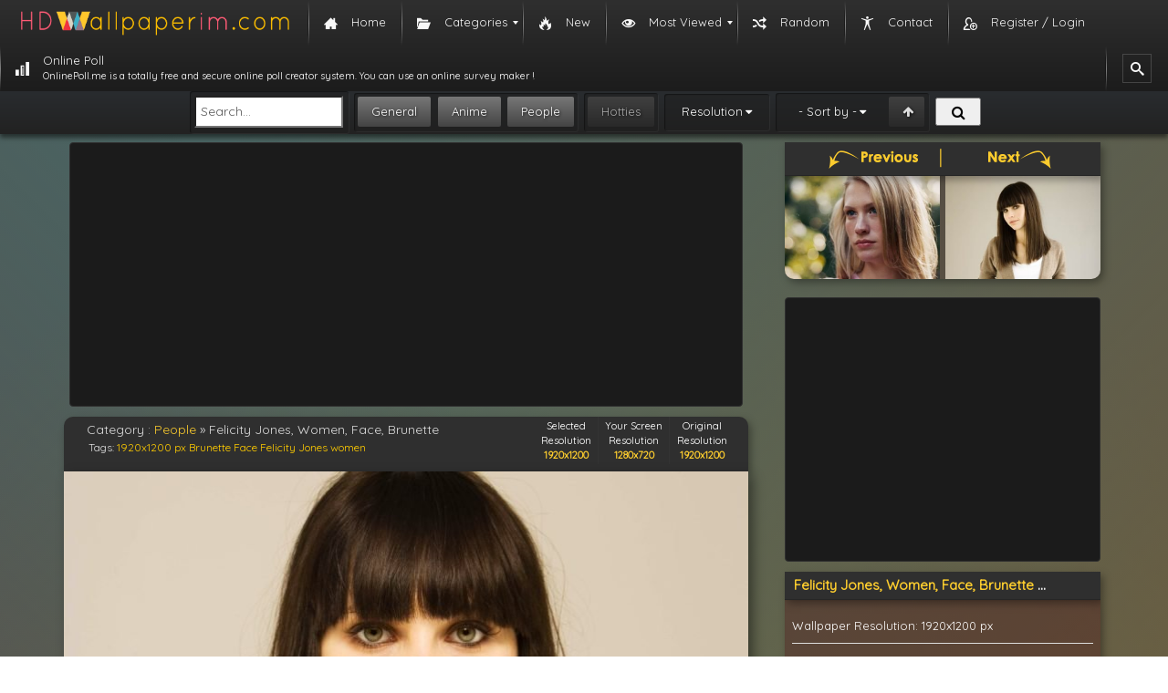

--- FILE ---
content_type: text/html; charset=UTF-8
request_url: https://hdwallpaperim.com/felicity-jones-women-face-brunette/
body_size: 11765
content:
<!DOCTYPE html><html lang="en-US"><head itemscope itemtype="https://schema.org/WebPage"><link rel="stylesheet" href="//fonts.googleapis.com/css?family=Quicksand" /><script async src="//pagead2.googlesyndication.com/pagead/js/adsbygoogle.js"></script><script src="https://hdwallpaperim.com/wp-content/cache/min/1/a4946d8eb490e090cd59523cad9c8e52.js" data-minify="1"></script> <meta charset="UTF-8"><meta name="viewport" content="width=device-width, initial-scale=1"><meta name="content-language" content="en-US" /><meta name="language" content="en-US" /><title itemprop="name">Felicity Jones, Women, Face, Brunette HD Wallpapers / Desktop and Mobile Images &amp; Photos</title><link rel="pingback" href="/xmlrpc.php"><link rel="shortcut icon" href="/wp-content/themes/hdwallpaperim/images/favicon.ico" type="image/x-icon"/><link href="/wp-content/themes/hdwallpaperim/css/bootstrap.min.css" type="text/css" rel="stylesheet" /><link href="/wp-content/themes/hdwallpaperim/style.css" type="text/css" rel="stylesheet" /><link rel="stylesheet" href="/wp-content/themes/hdwallpaperim/fonts/font-awesome-4.6.3/css/font-awesome.min.css"><meta name="description" content="Download 169861-Felicity_Jones, Women, Face, Brunette hd wallpapers. You can download 169861-Felicity_Jones, Women, Face, Brunette image high resolution (hd) photo completely"/><link rel="canonical" href="https://hdwallpaperim.com/felicity-jones-women-face-brunette/" /><meta property="og:locale" content="en_US" /><meta property="og:type" content="article" /><meta property="og:title" content="Felicity Jones, Women, Face, Brunette HD Wallpapers / Desktop and Mobile Images &amp; Photos" /><meta property="og:description" content="Download 169861-Felicity_Jones, Women, Face, Brunette hd wallpapers. You can download 169861-Felicity_Jones, Women, Face, Brunette image high resolution (hd) photo completely" /><meta property="og:url" content="https://hdwallpaperim.com/felicity-jones-women-face-brunette/" /><meta property="og:site_name" content="HD Wallpapers - HdWallpaperim.com" /><meta property="article:tag" content="1920x1200 px" /><meta property="article:tag" content="Brunette" /><meta property="article:tag" content="Face" /><meta property="article:tag" content="Felicity Jones" /><meta property="article:tag" content="women" /><meta property="article:section" content="People" /><meta property="article:published_time" content="2026-01-18T04:29:30+00:00" /><meta property="og:image" content="https://hdwallpaperim.com/wp-content/uploads/2017/08/22/169861-Felicity_Jones-women-face-brunette.jpg" /><meta property="og:image:secure_url" content="https://hdwallpaperim.com/wp-content/uploads/2017/08/22/169861-Felicity_Jones-women-face-brunette.jpg" /><meta property="og:image:width" content="1920" /><meta property="og:image:height" content="1200" /><meta name="twitter:card" content="summary" /><meta name="twitter:description" content="Download 169861-Felicity_Jones, Women, Face, Brunette hd wallpapers. You can download 169861-Felicity_Jones, Women, Face, Brunette image high resolution (hd) photo completely" /><meta name="twitter:title" content="Felicity Jones, Women, Face, Brunette HD Wallpapers / Desktop and Mobile Images &amp; Photos" /><meta name="twitter:image" content="https://hdwallpaperim.com/wp-content/uploads/2017/08/22/169861-Felicity_Jones-women-face-brunette.jpg" /> <script type='application/ld+json'>{"@context":"http:\/\/schema.org","@type":"WebSite","@id":"#website","url":"https:\/\/hdwallpaperim.com\/","name":"HD Wallpapers","potentialAction":{"@type":"SearchAction","target":"https:\/\/hdwallpaperim.com\/?s={search_term_string}","query-input":"required name=search_term_string"}}</script> <link rel='dns-prefetch' href='//s.w.org' /><link rel="alternate" type="application/rss+xml" title="HD Wallpapers - HdWallpaperim.com &raquo; Felicity Jones, Women, Face, Brunette Comments Feed" href="https://hdwallpaperim.com/felicity-jones-women-face-brunette/feed/" /> <script type="text/javascript">window._wpemojiSettings = {"baseUrl":"https:\/\/s.w.org\/images\/core\/emoji\/11\/72x72\/","ext":".png","svgUrl":"https:\/\/s.w.org\/images\/core\/emoji\/11\/svg\/","svgExt":".svg","source":{"concatemoji":"https:\/\/hdwallpaperim.com\/wp-includes\/js\/wp-emoji-release.min.js?ver=4.9.26"}};
			!function(e,a,t){var n,r,o,i=a.createElement("canvas"),p=i.getContext&&i.getContext("2d");function s(e,t){var a=String.fromCharCode;p.clearRect(0,0,i.width,i.height),p.fillText(a.apply(this,e),0,0);e=i.toDataURL();return p.clearRect(0,0,i.width,i.height),p.fillText(a.apply(this,t),0,0),e===i.toDataURL()}function c(e){var t=a.createElement("script");t.src=e,t.defer=t.type="text/javascript",a.getElementsByTagName("head")[0].appendChild(t)}for(o=Array("flag","emoji"),t.supports={everything:!0,everythingExceptFlag:!0},r=0;r<o.length;r++)t.supports[o[r]]=function(e){if(!p||!p.fillText)return!1;switch(p.textBaseline="top",p.font="600 32px Arial",e){case"flag":return s([55356,56826,55356,56819],[55356,56826,8203,55356,56819])?!1:!s([55356,57332,56128,56423,56128,56418,56128,56421,56128,56430,56128,56423,56128,56447],[55356,57332,8203,56128,56423,8203,56128,56418,8203,56128,56421,8203,56128,56430,8203,56128,56423,8203,56128,56447]);case"emoji":return!s([55358,56760,9792,65039],[55358,56760,8203,9792,65039])}return!1}(o[r]),t.supports.everything=t.supports.everything&&t.supports[o[r]],"flag"!==o[r]&&(t.supports.everythingExceptFlag=t.supports.everythingExceptFlag&&t.supports[o[r]]);t.supports.everythingExceptFlag=t.supports.everythingExceptFlag&&!t.supports.flag,t.DOMReady=!1,t.readyCallback=function(){t.DOMReady=!0},t.supports.everything||(n=function(){t.readyCallback()},a.addEventListener?(a.addEventListener("DOMContentLoaded",n,!1),e.addEventListener("load",n,!1)):(e.attachEvent("onload",n),a.attachEvent("onreadystatechange",function(){"complete"===a.readyState&&t.readyCallback()})),(n=t.source||{}).concatemoji?c(n.concatemoji):n.wpemoji&&n.twemoji&&(c(n.twemoji),c(n.wpemoji)))}(window,document,window._wpemojiSettings);</script> <style type="text/css">img.wp-smiley,img.emoji{display:inline !important;border:none !important;box-shadow:none !important;height:1em !important;width:1em !important;margin:0
.07em !important;vertical-align:-0.1em !important;background:none !important;padding:0
!important}</style><link rel='stylesheet' id='contact-form-7-css'  href='https://hdwallpaperim.com/wp-content/cache/min/1/791661810cfaee30e86a96aaf4b5e6c3.css' type='text/css' media='all' / data-minify="1"><link rel='stylesheet' id='SearchAutocomplete-theme-css'  href='https://hdwallpaperim.com/wp-content/cache/busting/1/wp-content-plugins-search-autocomplete-css-ui-lightness-jquery-ui-1.9.2.custom.min-1.9.2.css' type='text/css' media='all' /><link rel='stylesheet' id='wordpress-popular-posts-css-css'  href='https://hdwallpaperim.com/wp-content/cache/min/1/dc048202503276d58886738949af258c.css' type='text/css' media='all' / data-minify="1"><link rel='stylesheet' id='mm_icomoon-css'  href='https://hdwallpaperim.com/wp-content/cache/min/1/35d41c6db98278a222215779bfd58c80.css' type='text/css' media='all' / data-minify="1"><link rel='stylesheet' id='mmm_mega_main_menu-css'  href='https://hdwallpaperim.com/wp-content/cache/min/1/d76da74fe7d9593429cdbb2a44cc85fd.css' type='text/css' media='all' / data-minify="1"> <script type='text/javascript'>/*  */
var wpp_params = {"sampling_active":"0","sampling_rate":"100","ajax_url":"https:\/\/hdwallpaperim.com\/wp-admin\/admin-ajax.php","action":"update_views_ajax","ID":"5515","token":"27b79ade4a"};
/*  */</script> <link rel='https://api.w.org/' href='https://hdwallpaperim.com/wp-json/' /><link rel="EditURI" type="application/rsd+xml" title="RSD" href="https://hdwallpaperim.com/xmlrpc.php?rsd" /><link rel="wlwmanifest" type="application/wlwmanifest+xml" href="https://hdwallpaperim.com/wp-includes/wlwmanifest.xml" /><meta name="generator" content="WordPress 4.9.26" /><link rel='shortlink' href='https://hdwallpaperim.com/?p=5515' /><link rel="alternate" type="application/json+oembed" href="https://hdwallpaperim.com/wp-json/oembed/1.0/embed?url=https%3A%2F%2Fhdwallpaperim.com%2Ffelicity-jones-women-face-brunette%2F" /><link rel="alternate" type="text/xml+oembed" href="https://hdwallpaperim.com/wp-json/oembed/1.0/embed?url=https%3A%2F%2Fhdwallpaperim.com%2Ffelicity-jones-women-face-brunette%2F&#038;format=xml" /> <script>(function(i,s,o,g,r,a,m){i['GoogleAnalyticsObject']=r;i[r]=i[r]||function(){
  (i[r].q=i[r].q||[]).push(arguments)},i[r].l=1*new Date();a=s.createElement(o),
  m=s.getElementsByTagName(o)[0];a.async=1;a.src=g;m.parentNode.insertBefore(a,m)
  })(window,document,'script','https://www.google-analytics.com/analytics.js','ga');

  ga('create', 'UA-105103256-1', 'auto');
  ga('send', 'pageview');</script> </head> <!--[if lt IE 9]> <script src="https://html5shiv.googlecode.com/svn/trunk/html5.js"></script> <script src="//cdnjs.cloudflare.com/ajax/libs/respond.js/1.3.0/respond.min.js"></script> <![endif]--><body class="post-template-default single single-post postid-5515 single-format-standard mmm mega_main_menu-2-1-5"><div id="mega_main_menu" class="mega_main_sidebar_menu primary_style-flat icons-left first-lvl-align-left first-lvl-separator-smooth direction-horizontal fullwidth-disable pushing_content-disable mobile_minimized-enable dropdowns_trigger-hover dropdowns_animation-none include-logo include-search no-woo_cart no-buddypress responsive-enable coercive_styles-disable indefinite_location_mode-disable language_direction-ltr version-2-1-5 mega_main mega_main_menu"><div class="menu_holder"><div class="mmm_fullwidth_container"></div><div class="menu_inner"> <span class="nav_logo"> <a class="logo_link" href="https://hdwallpaperim.com" title="HD Wallpapers - HdWallpaperim.com"> <img src="https://hdwallpaperim.com/wp-content/uploads/2017/08/20/hdwallpaperim_logo.png" alt="HD Wallpapers - HdWallpaperim.com" /> </a> <a class="mobile_toggle"> <span class="mobile_button"> Menu &nbsp; <span class="symbol_menu">&equiv;</span> <span class="symbol_cross">&#x2573;</span> </span> </a> </span><ul id="mega_main_menu_ul" class="mega_main_menu_ul"><li id="menu-item-4" class="menu-item menu-item-type-custom menu-item-object-custom menu-item-home menu-item-4 default_dropdown default_style drop_to_right submenu_default_width columns1"> <a href="https://hdwallpaperim.com/" class="item_link  with_icon" tabindex="1"> <i class="im-icon-home-3"></i> <span class="link_content"> <span class="link_text"> Home </span> </span> </a></li><li id="menu-item-29606" class="menu-item menu-item-type-custom menu-item-object-custom menu-item-has-children menu-item-29606 default_dropdown default_style drop_to_right submenu_default_width columns1"> <span class="item_link  with_icon" tabindex="2"> <i class="im-icon-folder-open"></i> <span class="link_content"> <span class="link_text"> Categories </span> </span> </span><ul class="mega_dropdown"><li id="menu-item-29598" class="menu-item menu-item-type-taxonomy menu-item-object-category menu-item-29598 default_dropdown default_style drop_to_right submenu_default_width columns1"> <a href="https://hdwallpaperim.com/general/" class="item_link  with_icon" tabindex="3"> <i class="im-icon-tree-4"></i> <span class="link_content"> <span class="link_text"> General </span> </span> </a></li><li id="menu-item-29601" class="menu-item menu-item-type-taxonomy menu-item-object-category current-post-ancestor current-menu-parent current-post-parent menu-item-29601 default_dropdown default_style drop_to_right submenu_default_width columns1"> <a href="https://hdwallpaperim.com/people/" class="item_link  with_icon" tabindex="4"> <i class="im-icon-users-2"></i> <span class="link_content"> <span class="link_text"> People </span> </span> </a></li><li id="menu-item-29600" class="menu-item menu-item-type-taxonomy menu-item-object-category menu-item-29600 default_dropdown default_style drop_to_right submenu_default_width columns1"> <a href="https://hdwallpaperim.com/anime/" class="item_link  with_icon" tabindex="5"> <i class="im-icon-evil-2"></i> <span class="link_content"> <span class="link_text"> Anime </span> </span> </a></li></ul></li><li id="menu-item-345" class="menu-item menu-item-type-post_type menu-item-object-page menu-item-345 default_dropdown default_style drop_to_right submenu_default_width columns1"> <a href="https://hdwallpaperim.com/new-wallpapers/" class="item_link  with_icon" tabindex="6"> <i class="im-icon-fire"></i> <span class="link_content"> <span class="link_text"> New </span> </span> </a></li><li id="menu-item-358" class="menu-item menu-item-type-post_type menu-item-object-page menu-item-has-children menu-item-358 default_dropdown default_style drop_to_right submenu_default_width columns1"> <a href="https://hdwallpaperim.com/most-viewed-wallpapers/" class="item_link  with_icon" tabindex="7"> <i class="im-icon-eye"></i> <span class="link_content"> <span class="link_text"> Most Viewed </span> </span> </a><ul class="mega_dropdown"><li id="menu-item-361" class="menu-item menu-item-type-post_type menu-item-object-page menu-item-361 default_dropdown default_style drop_to_right submenu_default_width columns1"> <a href="https://hdwallpaperim.com/daily-viewed-wallpapers/" class="item_link  with_icon" tabindex="8"> <i class="im-icon-clock"></i> <span class="link_content"> <span class="link_text"> Daily </span> </span> </a></li><li id="menu-item-360" class="menu-item menu-item-type-post_type menu-item-object-page menu-item-360 default_dropdown default_style drop_to_right submenu_default_width columns1"> <a href="https://hdwallpaperim.com/weekly-viewed-wallpapers/" class="item_link  with_icon" tabindex="9"> <i class="im-icon-calendar"></i> <span class="link_content"> <span class="link_text"> Weekly </span> </span> </a></li><li id="menu-item-359" class="menu-item menu-item-type-post_type menu-item-object-page menu-item-359 default_dropdown default_style drop_to_right submenu_default_width columns1"> <a href="https://hdwallpaperim.com/monthly-most-viewed-wallpapers/" class="item_link  with_icon" tabindex="10"> <i class="im-icon-calendar-5"></i> <span class="link_content"> <span class="link_text"> Monthly </span> </span> </a></li><li id="menu-item-362" class="menu-item menu-item-type-post_type menu-item-object-page menu-item-362 default_dropdown default_style drop_to_right submenu_default_width columns1"> <a href="https://hdwallpaperim.com/most-viewed-wallpapers/" class="item_link  with_icon" tabindex="11"> <i class="im-icon-trophy-star"></i> <span class="link_content"> <span class="link_text"> All Time </span> </span> </a></li></ul></li><li id="menu-item-343" class="menu-item menu-item-type-post_type menu-item-object-page menu-item-343 default_dropdown default_style drop_to_right submenu_default_width columns1"> <a href="https://hdwallpaperim.com/random-wallpapers/" class="item_link  with_icon" tabindex="12"> <i class="im-icon-shuffle"></i> <span class="link_content"> <span class="link_text"> Random </span> </span> </a></li><li id="menu-item-344" class="menu-item menu-item-type-post_type menu-item-object-page menu-item-344 default_dropdown default_style drop_to_right submenu_default_width columns1"> <a href="https://hdwallpaperim.com/contact-us/" class="item_link  with_icon" tabindex="13"> <i class="im-icon-accessibility"></i> <span class="link_content"> <span class="link_text"> Contact </span> </span> </a></li><li id="menu-item-29737" class="menu-item menu-item-type-post_type menu-item-object-page menu-item-29737 default_dropdown default_style drop_to_right submenu_default_width columns1"> <a href="https://hdwallpaperim.com/register-login/" class="item_link  with_icon" tabindex="14"> <i class="im-icon-user-plus-3"></i> <span class="link_content"> <span class="link_text"> Register / Login </span> </span> </a></li><li id="menu-item-510147" class="menu-item menu-item-type-custom menu-item-object-custom menu-item-510147 default_dropdown default_style drop_to_right submenu_default_width columns1"> <a href="https://onlinepoll.me" class="item_link  with_icon" tabindex="15"> <i class="im-icon-bars-3"></i> <span class="link_content"> <span class="link_text"> Online Poll <span class="link_descr">OnlinePoll.me is a totally free and secure online poll creator system. You can use an online survey maker ! </span> </span> </span> </a></li><li class="nav_search_box"><form method="get" id="mega_main_menu_searchform" action="https://hdwallpaperim.com/"> <i class="im-icon-search-3 icosearch"></i> <input type="submit" class="submit" name="submit" id="searchsubmit" value="Search" /> <input type="text" class="field" name="s" id="s" /></form></li></ul></div></div></div><div id="searchbar" ><form id="search" accept-charset="UTF-8" action="https://hdwallpaperim.com/results/" method="GET"><fieldset class="oneline framed"><div> <input type="search" placeholder="Search..." value="" name="ss" id="search-text" class="headsearchinput"></div></fieldset><fieldset class="framed" id="search-category-checks"> <input type="checkbox" value="general" name="general" checked="checked"  id="search-general"> <label for="search-general">General</label> <input type="checkbox"  checked="checked" value="anime" name="anime" id="search-anime"> <label for="search-anime">Anime</label> <input type="checkbox" value="people" name="people"  checked="checked" id="search-people"> <label for="search-people">People</label></fieldset><fieldset class="framed" id="search-purity-checks"> <input type="checkbox" value="sketchy"  name="sketchy" id="search-sketchy"> <label for="search-sketchy" class="purity sketchy">Hotties</label></fieldset><fieldset class="framed" id="search-resolutions"><a class="jsAnchor dropdown-toggle collapsed">Resolution</a><div class="dropdown collapsed"><div> <input type="checkbox" value="1024x768-px" name="resolution[]" class="resolution" id="res-1024x768"> <label for="res-1024x768">1024x768</label> <input type="checkbox" value="1280x800-px" name="resolution[]" class="resolution" id="res-1280x800"> <label for="res-1280x800">1280x800</label> <input type="checkbox" value="1366x768-px" name="resolution[]" class="resolution" id="res-1366x768"> <label for="res-1366x768">1366x768</label> <input type="checkbox" value="1280x960-px" name="resolution[]" class="resolution" id="res-1280x960"> <label for="res-1280x960">1280x960</label> <input type="checkbox" value="1440x900-px" name="resolution[]" class="resolution" id="res-1440x900"> <label for="res-1440x900">1440x900</label> <input type="checkbox" value="1600x900-px" name="resolution[]" class="resolution" id="res-1600x900"> <label for="res-1600x900">1600x900</label> <input type="checkbox" value="1280x1024-px" name="resolution[]" class="resolution" id="res-1280x1024"> <label for="res-1280x1024">1280x1024</label> <input type="checkbox" value="1600x1200-px" name="resolution[]" class="resolution" id="res-1600x1200"> <label for="res-1600x1200">1600x1200</label> <input type="checkbox" value="1680x1050-px" name="resolution[]" class="resolution" id="res-1680x1050"> <label for="res-1680x1050">1680x1050</label> <input type="checkbox" value="1920x1080-px" name="resolution[]" class="resolution" id="res-1920x1080"> <label for="res-1920x1080">1920x1080<small>Full HD</small> </label> <input type="checkbox" value="1920x1200-px" name="resolution[]" class="resolution" id="res-1920x1200"> <label for="res-1920x1200">1920x1200</label> <input type="checkbox" value="2560x1440-px" name="resolution[]" class="resolution" id="res-2560x1440"> <label for="res-2560x1440">2560x1440</label> <input type="checkbox" value="2560x1600-px" name="resolution[]" class="resolution" id="res-2560x1600"> <label for="res-2560x1600">2560x1600</label> <input type="checkbox" value="3840x1080-px" name="resolution[]" class="resolution" id="res-3840x1080"> <label for="res-3840x1080">3840x1080</label> <input type="checkbox" value="5760x1080-px" name="resolution[]" class="resolution" id="res-5760x1080"> <label for="res-5760x1080">5760x1080</label> <input type="checkbox" value="3840x2160-px" name="resolution[]" class="resolution" id="res-3840x2160"> <label for="res-3840x2160">3840x2160<small>4k UHD-1</small> </label> <input type="checkbox" value="5120x2880-px" name="resolution[]" class="resolution" id="res-5120x2880"> <label for="res-5120x2880">5120x2880<small>5k UHD+</small> </label></div></div></fieldset><fieldset class="framed" id="search-sorting"> <input type="checkbox" value="desc" name="order"  id="search-order"> <label for="search-order" original-title="Ascending/Descending"></label> <a class="jsAnchor dropdown-toggle collapsed" id="fav_text" original-title="Sorting">- Sort by -</a><div class="dropdown collapsed"><div> <input type="radio" value="date_added" name="sorting"  id="search-sorting-date"> <label class="sorting-label" for="search-sorting-date">Date Added</label> <input type="radio" value="views" name="sorting"  id="search-sorting-views"> <label class="sorting-label" for="search-sorting-views">Views</label> <input type="radio" value="rating" name="sorting"  id="search-sorting-relevance"> <label class="sorting-label" for="search-sorting-relevance">Rating</label> <input type="radio" value="random" name="sorting"  id="search-sorting-random"> <label class="sorting-label" for="search-sorting-random">Random</label></div></div></fieldset> <button id="search-submit" class="buttonsearchhead"><i class="fa fa-search fa-fw"></i> </button></form></div> <script src="https://apis.google.com/js/platform.js" async defer>{
        lang: 'tr'
    }</script> <script type="text/javascript">function hideshow(which) {
		
		
		var resize = "resize";
		var customize = "customize";
		var share = "share";
		var info = "info";
		var ids = [resize,customize,share,info];
		
		if (ids.indexOf(which) > -1)
		{
			
		    for (var i in ids)
		    {
				if (ids[i] == which){
					document.getElementById(ids[i]).style.display = "block";
					
				}
				else{
					document.getElementById(ids[i]).style.display = "none";
				}
		    }	
		}
		
		
		/*
        if (!document.getElementById)
            return
        if (which.style.display == "block")
            which.style.display = "none"
        else
            which.style.display = "block"
		*/
    }
    var set = {
        url : {site : 'https://hdwallpaperim.com/'
        }
    };
    
    var page_wall_data = {
            id		: "5514",
            imgm	: 'https://hdwallpaperim.com/wp-content/uploads/2017/08/22/169861-Felicity_Jones-women-face-brunette.jpg',
            width 	: "1920",
            height 	: "1200",
            name	: 'felicityjones',
			path_url: 'https://hdwallpaperim.com/wp-content/uploads/2017/08/22/169861-Felicity_Jones-women-face-brunette.jpg'
    };
    
	var r = 1920;
	var l = 1200;
    /*	
    screen = {
		width 	: "1920",
        height 	: "1200"
	}*/</script> <div class="container" ><div class="row" ><div class="col-lg-8 nopadding"><div class="c_wrapper"><div class="banner_responsive_wrapper rbanner_wall1"><ins class="adsbygoogle"
style="display:block"
data-ad-client="ca-pub-7804114244475519"
data-ad-slot="7481875262"
data-ad-format="auto"></ins> <script>(adsbygoogle = window.adsbygoogle || []).push({});</script> </div></div><div id="wall_header"><div class="col-md-8"><div id="wall_hleft"><div id="wall_title"> Category : <span id="breadcrumbs"><span xmlns:v="http://rdf.data-vocabulary.org/#"><span typeof="v:Breadcrumb"><a href="https://hdwallpaperim.com/people/" rel="v:url" property="v:title">People</a> » <span class="breadcrumb_last">Felicity Jones, Women, Face, Brunette</span></span></span></span></div><div id="wall_desc"> Tags: <a href="https://hdwallpaperim.com/wallpapers/1920x1200-px/" title="1920x1200 px Wallpapers">1920x1200 px</a> <a href="https://hdwallpaperim.com/wallpapers/brunette/" title="Brunette Wallpapers">Brunette</a> <a href="https://hdwallpaperim.com/wallpapers/face/" title="Face Wallpapers">Face</a> <a href="https://hdwallpaperim.com/wallpapers/felicity-jones/" title="Felicity Jones Wallpapers">Felicity Jones</a> <a href="https://hdwallpaperim.com/wallpapers/women/" title="women Wallpapers">women</a></div></div></div><div class="col-md-4 text-center" style="font-size: 11px;color: white;"><div id="wallpaper_size_boxes"><table><tbody><tr><td class="value">Selected Resolution<div id="wallpaper_size_boxes_selected"></div></td><td class="value">Your Screen Resolution<div id="wallpaper_size_boxes_screen"></div></td><td class="value">Original Resolution<div id="wallpaper_size_boxes_original">1920x1200</div></td></tr></tbody></table></div></div></div><div id="wall_wrp"><div id="main5_wrap"><div id="main5"><div id="wallpaper_content"><div id="wallpaper_wrap"><div id="wallpreview"><div id="wall_prev" onclick="location.href = 'https://hdwallpaperim.com/january-jones-women-blonde-blue-eyes-face/';"> <a href="https://hdwallpaperim.com/january-jones-women-blonde-blue-eyes-face/" rel="prev"><div class="icon"></div></a></div><div id="wall_next" onclick="location.href = 'https://hdwallpaperim.com/felicity-jones-actress-women-green-eyes/';"> <a href="https://hdwallpaperim.com/felicity-jones-actress-women-green-eyes/" rel="next"><div class="icon"></div></a></div><div id="canvas1_wrap_wrap"><div id="canvas1_wrap"> <img id="canvas1_midi_img" src="https://hdwallpaperim.com/wp-content/uploads/2017/08/22/169861-Felicity_Jones-women-face-brunette-748x468.jpg" width="1920" height="1200" title="Felicity Jones, Women, Face, Brunette hd wallpaper" alt="Felicity Jones, Women, Face, Brunette HD Wallpaper Desktop Background"/> <canvas id="canvas1"></canvas><div class="parts center"><div id="canvas1_center_size_box"></div></div><div class="parts left"></div><div class="parts right"></div><div class="parts top"><div class="text1"></div></div><div class="parts bottom"><div class="text1"></div></div></div></div></div><div style="clear:both;"></div></div></div></div></div></div><div id="wall_bottom"><div id="wall_bright"></div><div id="wall_bleft"> <br> <a id="download1" class="btn btn-default" title="Download Felicity Jones, Women, Face, Brunette Wallpaper" rel="nofollow"> <span class="im-icon-download-2"></span> Download</a> <img id="download1_loader" src="https://hdwallpaperim.com//it.gif" alt="loading"/> <a class="btn btn-default prvbtn im-icon-eye-2" href="/preview/?wallpaper=felicity-jones-women-face-brunette" target="_blank" style="color: black;"> Preview</a> <a class="btn btn-default rszbtn im-icon-fullscreen" href="javascript:hideshow('resize')" title="Resize" style="color: black;"> Resize</a> <a class="btn btn-default csmzbtn im-icon-paint-format" href="javascript:hideshow('customize')" title="Customize" style="color: black;"> Customize</a> <a class="btn btn-default shrbtn im-icon-share-2" href="javascript:hideshow('share')" title="Share" style="color: black;"> Share</a> <a class="btn btn-default infbtn im-icon-info" href="javascript:hideshow('info')" title="Share" style="color: black;"> Info</a></div></div><div id="share" style="display: none;"><div class="c_wrapper"><div class="wrp_dark"><div class="header"><div class="title text-center">Share Wallpaper</div></div></div></div></div><div id="customize" style="display: none;"><div class="c_wrapper"><div class="wrp_dark"><div class="header"><div class="title" style="color: #fccc2e;">Customize Wallpaper :)</div></div><div id="generate_wrap"><div id="color_sliders"><div class="line" id="color_slider_line_r"><table><tr><td class="title"><div class="color" title="red"></div></td><td><input class="slider" type="range" value="0" min="-200" max="100" step="1"/></td><td class="value">0</td></tr></table></div><div class="line" id="color_slider_line_g"><table><tr><td class="title"><div class="color" title="green"></div></td><td><input class="slider" type="range" value="0" min="-200" max="100" step="1"/></td><td class="value">0</td></tr></table></div><div class="line" id="color_slider_line_b"><table><tr><td class="title"><div class="color" title="blue"></div></td><td><input class="slider" type="range" value="0" min="-200" max="100" step="1"/></td><td class="value">0</td></tr></table></div><div class="line" id="color_slider_line_bright"><table><tr><td class="title"> <img class="icon" src="/static/img/wallpaper/brightness.png" alt="brightness" title="brightness"/></td><td><input class="slider" type="range" value="0" min="-150" max="150" step="1"/></td><td class="value">0</td></tr></table></div><div class="line" id="color_slider_line_contrast"><table><tr><td class="title"> <img class="icon" src="/static/img/wallpaper/contrast.png" alt="contrast" title="contrast"/></td><td><input class="slider" type="range" value="0" min="-100" max="100" step="1"/></td><td class="value">0</td></tr></table></div></div><div id="generate_buttons1"><div id="can1_flip_h" class="button24"> <img src="/static/img/wallpaper/flip_horizontal.png" alt="horizontal flip" title="horizontal flip"/></div><div id="can1_flip_v" class="button24"> <img src="/static/img/wallpaper/flip_vertical.png" alt="vertical flip" title="vertical flip"/></div><div id="can1_bw" class="button24"> <img src="/static/img/wallpaper/black_white.png" alt="black &amp; white" title="black &amp; white"/></div><div id="can1_negate" class="button24"> <img src="/static/img/wallpaper/negate.png" alt="negative color" title="negative"/></div><div id="can1_color_reset" class="button24"> <img src="/static/img/wallpaper/reset.png" alt="reset wallpaper" title="reset"/></div></div></div></div></div></div><div id="resize" style="display: none;"><div class="c_wrapper"><div class="wrp_dark"><div class="header"><div class="title text-center">Download Wallpaper / Select Resolution</div></div><div id="sizeswrap1"><table class="table1"><tr><td class="explain"> 4:3<br/><img src="https://hdwallpaperim.com//static/img/wallpaper/screen_icon/4x3.png" alt="4x3 resolution wallpaper"/></td><td class="list" id="sizegroup_4x3"></td></tr><tr><td class="explain"> Standart 5:4<br/><img src="https://hdwallpaperim.com//static/img/wallpaper/screen_icon/5x4.png" alt="5x4 resolution wallpaper"/></td><td class="list" id="sizegroup_5x4"></td></tr><tr><td class="explain"> Wide 8:5<br/><img src="https://hdwallpaperim.com//static/img/wallpaper/screen_icon/8x5.png" alt="8x5 resolution wallpaper"/></td><td class="list" id="sizegroup_8x5"></td></tr><tr><td class="explain"> Wide 5:3<br/><img src="https://hdwallpaperim.com//static/img/wallpaper/screen_icon/5x3.png" alt="5x3 resolution wallpaper"/></td><td class="list" id="sizegroup_5x3"></td></tr><tr><td class="explain"> 16:9<br/><img src="https://hdwallpaperim.com//static/img/wallpaper/screen_icon/16x9.png" alt="16x9 resolution wallpaper"/></td><td class="list" id="sizegroup_16x9"></td></tr><tr><td class="explain"> 3:2<br/><img src="https://hdwallpaperim.com//static/img/wallpaper/screen_icon/3x2.png" alt="3x2 resolution wallpaper"/></td><td class="list" id="sizegroup_3x2"></td></tr><tr><td class="explain"> 3:4<br/><img src="https://hdwallpaperim.com//static/img/wallpaper/screen_icon/3x4.png" alt="3x4 resolution wallpaper"/></td><td class="list" id="sizegroup_3x4"></td></tr><tr><td class="explain"> 4:5<br/><img src="https://hdwallpaperim.com//static/img/wallpaper/screen_icon/4x5.png" alt="4x5 resolution wallpaper"/></td><td class="list" id="sizegroup_4x5"></td></tr><tr><td class="explain"> 3:5<br/><img src="https://hdwallpaperim.com//static/img/wallpaper/screen_icon/3x5.png" alt="3x5 resolution wallpaper"/></td><td class="list" id="sizegroup_3x5"></td></tr><tr><td class="explain"> 2:3<br/><img src="https://hdwallpaperim.com//static/img/wallpaper/screen_icon/2x3.png" alt="3x5 resolution wallpaper"/></td><td class="list" id="sizegroup_2x3"></td></tr><tr><td class="explain"> 1:1<br/><img src="https://hdwallpaperim.com//static/img/wallpaper/screen_icon/1x1.png" alt="1x1 resolution wallpaper"/></td><td class="list" id="sizegroup_1x1"></td></tr><tr><td class="explain"> 4:3 (2screen(8:3))<br/><img src="https://hdwallpaperim.com//static/img/wallpaper/screen_icon/8x3.png" alt="8x3 resolution wallpaper"/></td><td class="list" id="sizegroup_8x3"></td></tr><tr><td class="explain"> 5:4 (2screen(5:2))<br/><img src="https://hdwallpaperim.com//static/img/wallpaper/screen_icon/5x2.png" alt="5x2 resolution wallpaper"/></td><td class="list" id="sizegroup_5x2"></td></tr><tr><td class="explain"> 16:10 (2screen(16:5))<br/><img src="https://hdwallpaperim.com//static/img/wallpaper/screen_icon/16x5.png" alt="16x5 resolution wallpaper"/></td><td class="list" id="sizegroup_16x5"></td></tr><tr><td class="explain"> 5:3 (2screen(10:3))<br/><img src="https://hdwallpaperim.com//static/img/wallpaper/screen_icon/10x3.png" alt="10x3 resolution wallpaper"/></td><td class="list" id="sizegroup_10x3"></td></tr><tr><td class="explain"> 16:9 (2screen(32:9))<br/><img src="https://hdwallpaperim.com//static/img/wallpaper/screen_icon/32x9.png" alt="32x9 resolution wallpaper"/></td><td class="list" id="sizegroup_32x9"></td></tr></table></div></div></div></div><div id="info" style="display: none;"><div class="wrp_dark aciklama" style="margin-bottom: 10px;min-height: 112px;"><div class="well"><div style="text-align: left;"><p><b><a href="https://hdwallpaperim.com/felicity-jones-women-face-brunette/" title="Felicity Jones, Women, Face, Brunette HD Wallpaper">Felicity Jones, Women, Face, Brunette HD Wallpaper</a></b> is in posted <a href="https://hdwallpaperim.com/people/" rel="category tag">People</a> category and the its resolution is 1920x1200 px., This wallpaper This wallpaper has been visited 31 times to this day and uploaded this wallpaper on our website at <span class="posted-on">Posted on <time class="entry-date published" datetime="2026-01-18T04:29:30+00:00">January 18, 2026</time></span>. <br><br>You can download this image easily and for free. Also, you can make changes to your wallpapers, edit for your custom needs and resize them. You can download your wallpaper by clicking on the download button under the background image.</p><p></p><p>Download 169861-Felicity_Jones, Women, Face, Brunette hd wallpapers. You can download 169861-Felicity_Jones, Women, Face, Brunette image high resolution (hd) photo completely free.</p></div></div></div></div><div class="c_wrapper mobiledisable" style="margin-top: 10px;"><div class="banner_responsive_wrapper rbanner_wall2"><ins class="adsbygoogle"
style="display:block"
data-ad-client="ca-pub-7804114244475519"
data-ad-slot="7481875262"
data-ad-format="auto"></ins> <script>(adsbygoogle = window.adsbygoogle || []).push({});</script> </div></div></div><div class="col-lg-4 nopadding text-center"><div id="wall_rwrp"><div class="wrp_dark"><div class="header"><div id="nextprev"></div></div><div><div class="prevthmb"><a href="https://hdwallpaperim.com/january-jones-women-blonde-blue-eyes-face/" rel="prev"><img src="https://hdwallpaperim.com/wp-content/uploads/2017/08/22/169860-January_Jones-women-blonde-blue_eyes-face-300x200.jpg" class="yannext" height="113" width="170" title="January Jones, Women, Blonde, Blue eyes, Face" alt="January Jones, Women, Blonde, Blue eyes, Face""></a></div><div class="nextthmb"> <a href="https://hdwallpaperim.com/felicity-jones-actress-women-green-eyes/" rel="next"><img src="https://hdwallpaperim.com/wp-content/uploads/2017/08/22/169867-Felicity_Jones-actress-women-green_eyes-300x200.jpg" class="yannext" height="113" width="170" title="Felicity Jones, Actress, Women, Green eyes" alt="Felicity Jones, Actress, Women, Green eyes""></a></div></div></div><div class="c_wrapper"><div class="banner_responsive_wrapper rbanner_wall1"><ins class="adsbygoogle"
style="display:inline-block;width:336px;height:280px"
data-ad-client="ca-pub-7804114244475519"
data-ad-slot="1574942461"></ins> <script>(adsbygoogle = window.adsbygoogle || []).push({});</script> </div></div><div class="wrp_dark"><div class="header"><div class="title" style="max-width: 300px"><a href="" title="Felicity Jones, Women, Face, Brunette HD Wallpapers Free Desktop Background Image" target="_blank">Felicity Jones, Women, Face, Brunette Wallpaper HD</a></div></div><div class="well" style="padding: 19px 8px 0px 8px;"><ul><li class="solid">Wallpaper Resolution:
1920x1200 px</li><li class="solid"> Views :
31</li><li class="solid">Category : <a href="https://hdwallpaperim.com/people/" rel="category tag">People</a></li><li class="solid">Posted on: <a href="https://hdwallpaperim.com/2026/01/18/" target="blank_" rel="bookmark">January 18, 2026</a></li><li class="solid">Tags : <a href="https://hdwallpaperim.com/wallpapers/1920x1200-px/" title="1920x1200 px Wallpapers">1920x1200 px</a> <a href="https://hdwallpaperim.com/wallpapers/brunette/" title="Brunette Wallpapers">Brunette</a> <a href="https://hdwallpaperim.com/wallpapers/face/" title="Face Wallpapers">Face</a> <a href="https://hdwallpaperim.com/wallpapers/felicity-jones/" title="Felicity Jones Wallpapers">Felicity Jones</a> <a href="https://hdwallpaperim.com/wallpapers/women/" title="women Wallpapers">women</a></li><div class="arrow"></div></ul></div></div></div></div></div></div><div class="container-fluid"><div class="row"><div class="col-md-12 text-center" ><h1>Similar Wallpapers</h1><div class="single-top"></div><div class="thumb"><div class="wrap1"><div itemscope itemtype="http://schema.org/ImageGallery" class="wrap2"><a href="https://hdwallpaperim.com/women-brunette-grass-plains/" target="_blank" itemprop="url"><img src="https://hdwallpaperim.com/wp-content/uploads/2017/08/22/158508-women-brunette-grass-plains-300x200.jpg" onload="this.style.opacity = '1'" alt="women, Brunette, Grass, Plains" title="women, Brunette, Grass, Plains Wallpaper" itemprop="thumbnailUrl" width="300" height="200"> </a></div></div></div><div class="thumb"><div class="wrap1"><div itemscope itemtype="http://schema.org/ImageGallery" class="wrap2"><a href="https://hdwallpaperim.com/white-hair-brunette-blue-eyes-anime-anime-girls-neko-para-chocolat-neko-para-vanilla-neko-para-animal-ears-bell-choker-flowers-headdress-brown-eyes-open-shirt/" target="_blank" itemprop="url"><img src="https://hdwallpaperim.com/wp-content/uploads/2017/09/07/462562-white_hair-brunette-blue_eyes-anime-anime_girls-Neko_Para-Chocolat_Neko_Para-Vanilla_Neko_Para-animal_ears-bell-choker-flowers-headdress-brown_eyes-open_shirt-300x200.jpg" onload="this.style.opacity = '1'" alt="white hair, Brunette, Blue eyes, Anime, Anime girls, Neko Para, Chocolat (Neko Para), Vanilla (Neko Para), Animal ears, Bell, Choker, Flowers, Headdress, Brown eyes, Open shirt" title="white hair, Brunette, Blue eyes, Anime, Anime girls, Neko Para, Chocolat (Neko Para), Vanilla (Neko Para), Animal ears, Bell, Choker, Flowers, Headdress, Brown eyes, Open shirt Wallpaper" itemprop="thumbnailUrl" width="300" height="200"> </a></div></div></div><div class="thumb"><div class="wrap1"><div itemscope itemtype="http://schema.org/ImageGallery" class="wrap2"><a href="https://hdwallpaperim.com/women-colorful-face-blue-eyes-blonde/" target="_blank" itemprop="url"><img src="https://hdwallpaperim.com/wp-content/uploads/2017/08/22/169905-women-colorful-face-blue_eyes-blonde-300x200.jpg" onload="this.style.opacity = '1'" alt="women, Colorful, Face, Blue eyes, Blonde" title="women, Colorful, Face, Blue eyes, Blonde Wallpaper" itemprop="thumbnailUrl" width="300" height="200"> </a></div></div></div><div class="thumb"><div class="wrap1"><div itemscope itemtype="http://schema.org/ImageGallery" class="wrap2"><a href="https://hdwallpaperim.com/long-hair-brunette-blue-eyes-anime-anime-girls-asuka-langley-soryu-neon-genesis-evangelion-hat-weapon/" target="_blank" itemprop="url"><img src="https://hdwallpaperim.com/wp-content/uploads/2017/09/07/460637-long_hair-brunette-blue_eyes-anime-anime_girls-Asuka_Langley_Soryu-Neon_Genesis_Evangelion-hat-weapon-300x200.jpg" onload="this.style.opacity = '1'" alt="long hair, Brunette, Blue eyes, Anime, Anime girls, Asuka Langley Soryu, Neon Genesis Evangelion, Hat, Weapon" title="long hair, Brunette, Blue eyes, Anime, Anime girls, Asuka Langley Soryu, Neon Genesis Evangelion, Hat, Weapon Wallpaper" itemprop="thumbnailUrl" width="300" height="200"> </a></div></div></div><div class="thumb"><div class="wrap1"><div itemscope itemtype="http://schema.org/ImageGallery" class="wrap2"><a href="https://hdwallpaperim.com/women-brunette-brown-eyes-flowers-depth-of-field-kristina-gontar/" target="_blank" itemprop="url"><img src="https://hdwallpaperim.com/wp-content/uploads/2017/08/22/157524-women-brunette-brown_eyes-flowers-depth_of_field-Kristina_Gontar-300x200.jpg" onload="this.style.opacity = '1'" alt="women, Brunette, Brown eyes, Flowers, Depth of field, Kristina Gontar" title="women, Brunette, Brown eyes, Flowers, Depth of field, Kristina Gontar Wallpaper" itemprop="thumbnailUrl" width="300" height="200"> </a></div></div></div><div class="thumb"><div class="wrap1"><div itemscope itemtype="http://schema.org/ImageGallery" class="wrap2"><a href="https://hdwallpaperim.com/women-model-brunette-long-hair-women-outdoors-face-lying-on-front-grass-field-park-depth-of-field-white-dress/" target="_blank" itemprop="url"><img src="https://hdwallpaperim.com/wp-content/uploads/2017/08/22/171494-women-model-brunette-long_hair-women_outdoors-face-lying_on_front-grass-field-park-depth_of_field-white_dress-300x200.jpg" onload="this.style.opacity = '1'" alt="women, Model, Brunette, Long hair, Women outdoors, Face, Lying on front, Grass, Field, Park, Depth of field, White dress" title="women, Model, Brunette, Long hair, Women outdoors, Face, Lying on front, Grass, Field, Park, Depth of field, White dress Wallpaper" itemprop="thumbnailUrl" width="300" height="200"> </a></div></div></div><div class="thumb"><div class="wrap1"><div itemscope itemtype="http://schema.org/ImageGallery" class="wrap2"><a href="https://hdwallpaperim.com/women-brunette-face-2/" target="_blank" itemprop="url"><img src="https://hdwallpaperim.com/wp-content/uploads/2017/08/26/195908-women-brunette-face-300x200.jpg" onload="this.style.opacity = '1'" alt="women, Brunette, Face" title="women, Brunette, Face Wallpaper" itemprop="thumbnailUrl" width="300" height="200"> </a></div></div></div><div class="thumb"><div class="wrap1"><div itemscope itemtype="http://schema.org/ImageGallery" class="wrap2"><a href="https://hdwallpaperim.com/women-face-portrait/" target="_blank" itemprop="url"><img src="https://hdwallpaperim.com/wp-content/uploads/2017/08/26/186444-women-face-portrait-300x200.jpg" onload="this.style.opacity = '1'" alt="women, Face, Portrait" title="women, Face, Portrait Wallpaper" itemprop="thumbnailUrl" width="300" height="200"> </a></div></div></div><div class="thumb"><div class="wrap1"><div itemscope itemtype="http://schema.org/ImageGallery" class="wrap2"><a href="https://hdwallpaperim.com/women-model-brunette-long-hair-face-portrait-looking-at-viewer-red-lipstick-women-outdoors-snow-winter/" target="_blank" itemprop="url"><img src="https://hdwallpaperim.com/wp-content/uploads/2017/08/26/199122-women-model-brunette-long_hair-face-portrait-looking_at_viewer-red_lipstick-women_outdoors-snow-winter-300x200.jpg" onload="this.style.opacity = '1'" alt="women, Model, Brunette, Long hair, Face, Portrait, Looking at viewer, Red lipstick, Women outdoors, Snow, Winter" title="women, Model, Brunette, Long hair, Face, Portrait, Looking at viewer, Red lipstick, Women outdoors, Snow, Winter Wallpaper" itemprop="thumbnailUrl" width="300" height="200"> </a></div></div></div><div class="thumb"><div class="wrap1"><div itemscope itemtype="http://schema.org/ImageGallery" class="wrap2"><a href="https://hdwallpaperim.com/women-brunette-model-lips-eyes-open-mouth-jewelry-wood-women-outdoors/" target="_blank" itemprop="url"><img src="https://hdwallpaperim.com/wp-content/uploads/2017/08/22/159798-women-brunette-model-lips-eyes-open_mouth-jewelry-wood-women_outdoors-300x200.jpg" onload="this.style.opacity = '1'" alt="women, Brunette, Model, Lips, Eyes, Open mouth, Jewelry, Wood, Women outdoors" title="women, Brunette, Model, Lips, Eyes, Open mouth, Jewelry, Wood, Women outdoors Wallpaper" itemprop="thumbnailUrl" width="300" height="200"> </a></div></div></div><div class="thumb"><div class="wrap1"><div itemscope itemtype="http://schema.org/ImageGallery" class="wrap2"><a href="https://hdwallpaperim.com/anne-hathaway-women-actress-brunette-brown-eyes-filter/" target="_blank" itemprop="url"><img src="https://hdwallpaperim.com/wp-content/uploads/2017/08/22/168314-Anne_Hathaway-women-actress-brunette-brown_eyes-filter-300x200.jpg" onload="this.style.opacity = '1'" alt="Anne Hathaway, Women, Actress, Brunette, Brown eyes, Filter" title="Anne Hathaway, Women, Actress, Brunette, Brown eyes, Filter Wallpaper" itemprop="thumbnailUrl" width="300" height="200"> </a></div></div></div><div class="thumb"><div class="wrap1"><div itemscope itemtype="http://schema.org/ImageGallery" class="wrap2"><a href="https://hdwallpaperim.com/blue-hair-women-rings-face-brunette-green-eyes-piercing/" target="_blank" itemprop="url"><img src="https://hdwallpaperim.com/wp-content/uploads/2017/08/26/174674-blue_hair-women-rings-face-brunette-green_eyes-piercing-300x200.jpg" onload="this.style.opacity = '1'" alt="blue hair, Women, Rings, Face, Brunette, Green eyes, Piercing" title="blue hair, Women, Rings, Face, Brunette, Green eyes, Piercing Wallpaper" itemprop="thumbnailUrl" width="300" height="200"> </a></div></div></div><div class="thumb"><div class="wrap1"><div itemscope itemtype="http://schema.org/ImageGallery" class="wrap2"><a href="https://hdwallpaperim.com/face-women-blue-eyes-freckles/" target="_blank" itemprop="url"><img src="https://hdwallpaperim.com/wp-content/uploads/2017/08/26/176858-face-women-blue_eyes-freckles-300x200.jpg" onload="this.style.opacity = '1'" alt="face, Women, Blue eyes, Freckles" title="face, Women, Blue eyes, Freckles Wallpaper" itemprop="thumbnailUrl" width="300" height="200"> </a></div></div></div><div class="thumb"><div class="wrap1"><div itemscope itemtype="http://schema.org/ImageGallery" class="wrap2"><a href="https://hdwallpaperim.com/women-model-brunette-long-hair-dress-looking-at-viewer-lily-collins-lying-down-couch-barefoot-open-mouth-wooden-surface/" target="_blank" itemprop="url"><img src="https://hdwallpaperim.com/wp-content/uploads/2017/08/26/205551-women-model-brunette-long_hair-dress-looking_at_viewer-Lily_Collins-lying_down-couch-barefoot-open_mouth-wooden_surface-300x200.jpg" onload="this.style.opacity = '1'" alt="women, Model, Brunette, Long hair, Dress, Looking at viewer, Lily Collins, Lying down, Couch, Barefoot, Open mouth, Wooden surface" title="women, Model, Brunette, Long hair, Dress, Looking at viewer, Lily Collins, Lying down, Couch, Barefoot, Open mouth, Wooden surface Wallpaper" itemprop="thumbnailUrl" width="300" height="200"> </a></div></div></div><div class="thumb"><div class="wrap1"><div itemscope itemtype="http://schema.org/ImageGallery" class="wrap2"><a href="https://hdwallpaperim.com/barbara-palvin-women-model-face-blue-eyes/" target="_blank" itemprop="url"><img src="https://hdwallpaperim.com/wp-content/uploads/2017/08/26/184444-Barbara_Palvin-women-model-face-blue_eyes-300x200.jpg" onload="this.style.opacity = '1'" alt="Barbara Palvin, Women, Model, Face, Blue eyes" title="Barbara Palvin, Women, Model, Face, Blue eyes Wallpaper" itemprop="thumbnailUrl" width="300" height="200"> </a></div></div></div> <br /></div></div></div><footer id="footer"><div class="container"><div class="row"><div class="footer-ribon"> <span>we're awesome!</span></div><div class="col-md-12 text-center"><h2>Popular Tags</h2><ul><li><a href="https://hdwallpaperim.com/wallpapers/1440x900-px/" class="tag-cloud-link tag-link-111 tag-link-position-1" style="font-size: 11.031578947368pt;" aria-label="1440x900 px (329 items)">1440x900 px</a> <a href="https://hdwallpaperim.com/wallpapers/1600x900-px/" class="tag-cloud-link tag-link-145 tag-link-position-2" style="font-size: 11pt;" aria-label="1600x900 px (322 items)">1600x900 px</a> <a href="https://hdwallpaperim.com/wallpapers/actress/" class="tag-cloud-link tag-link-1138 tag-link-position-3" style="font-size: 11pt;" aria-label="Actress (321 items)">Actress</a> <a href="https://hdwallpaperim.com/wallpapers/anime/" class="tag-cloud-link tag-link-259 tag-link-position-4" style="font-size: 13.084210526316pt;" aria-label="Anime (1,484 items)">Anime</a> <a href="https://hdwallpaperim.com/wallpapers/anime-girls/" class="tag-cloud-link tag-link-262 tag-link-position-5" style="font-size: 12.926315789474pt;" aria-label="Anime girls (1,330 items)">Anime girls</a> <a href="https://hdwallpaperim.com/wallpapers/artwork/" class="tag-cloud-link tag-link-64 tag-link-position-6" style="font-size: 11.031578947368pt;" aria-label="Artwork (330 items)">Artwork</a> <a href="https://hdwallpaperim.com/wallpapers/blonde/" class="tag-cloud-link tag-link-1084 tag-link-position-7" style="font-size: 12.042105263158pt;" aria-label="blonde (685 items)">blonde</a> <a href="https://hdwallpaperim.com/wallpapers/blue-eyes/" class="tag-cloud-link tag-link-1147 tag-link-position-8" style="font-size: 11.410526315789pt;" aria-label="Blue eyes (433 items)">Blue eyes</a> <a href="https://hdwallpaperim.com/wallpapers/brunette/" class="tag-cloud-link tag-link-1116 tag-link-position-9" style="font-size: 12.484210526316pt;" aria-label="Brunette (965 items)">Brunette</a> <a href="https://hdwallpaperim.com/wallpapers/city/" class="tag-cloud-link tag-link-397 tag-link-position-10" style="font-size: 11.378947368421pt;" aria-label="City (429 items)">City</a> <a href="https://hdwallpaperim.com/wallpapers/cityscape/" class="tag-cloud-link tag-link-208 tag-link-position-11" style="font-size: 11.789473684211pt;" aria-label="Cityscape (573 items)">Cityscape</a> <a href="https://hdwallpaperim.com/wallpapers/digital-art/" class="tag-cloud-link tag-link-162 tag-link-position-12" style="font-size: 11.063157894737pt;" aria-label="Digital Art (341 items)">Digital Art</a> <a href="https://hdwallpaperim.com/wallpapers/face/" class="tag-cloud-link tag-link-858 tag-link-position-13" style="font-size: 11.631578947368pt;" aria-label="Face (515 items)">Face</a> <a href="https://hdwallpaperim.com/wallpapers/landscape/" class="tag-cloud-link tag-link-326 tag-link-position-14" style="font-size: 11.663157894737pt;" aria-label="Landscape (522 items)">Landscape</a> <a href="https://hdwallpaperim.com/wallpapers/long-hair/" class="tag-cloud-link tag-link-1121 tag-link-position-15" style="font-size: 12.010526315789pt;" aria-label="Long hair (675 items)">Long hair</a> <a href="https://hdwallpaperim.com/wallpapers/minimalism/" class="tag-cloud-link tag-link-230 tag-link-position-16" style="font-size: 12.452631578947pt;" aria-label="minimalism (934 items)">minimalism</a> <a href="https://hdwallpaperim.com/wallpapers/model/" class="tag-cloud-link tag-link-1123 tag-link-position-17" style="font-size: 12.642105263158pt;" aria-label="Model (1,077 items)">Model</a> <a href="https://hdwallpaperim.com/wallpapers/monochrome/" class="tag-cloud-link tag-link-521 tag-link-position-18" style="font-size: 11.031578947368pt;" aria-label="Monochrome (327 items)">Monochrome</a> <a href="https://hdwallpaperim.com/wallpapers/nature/" class="tag-cloud-link tag-link-281 tag-link-position-19" style="font-size: 12.263157894737pt;" aria-label="nature (819 items)">nature</a> <a href="https://hdwallpaperim.com/wallpapers/night/" class="tag-cloud-link tag-link-187 tag-link-position-20" style="font-size: 11.094736842105pt;" aria-label="Night (346 items)">Night</a> <a href="https://hdwallpaperim.com/wallpapers/redhead/" class="tag-cloud-link tag-link-825 tag-link-position-21" style="font-size: 11pt;" aria-label="Redhead (320 items)">Redhead</a> <a href="https://hdwallpaperim.com/wallpapers/simple-background/" class="tag-cloud-link tag-link-143 tag-link-position-22" style="font-size: 11.157894736842pt;" aria-label="simple Background (359 items)">simple Background</a> <a href="https://hdwallpaperim.com/wallpapers/snow/" class="tag-cloud-link tag-link-817 tag-link-position-23" style="font-size: 11.252631578947pt;" aria-label="Snow (391 items)">Snow</a> <a href="https://hdwallpaperim.com/wallpapers/space/" class="tag-cloud-link tag-link-42 tag-link-position-24" style="font-size: 12.8pt;" aria-label="Space (1,214 items)">Space</a> <a href="https://hdwallpaperim.com/wallpapers/stars/" class="tag-cloud-link tag-link-83 tag-link-position-25" style="font-size: 11.252631578947pt;" aria-label="Stars (387 items)">Stars</a> <a href="https://hdwallpaperim.com/wallpapers/trees/" class="tag-cloud-link tag-link-308 tag-link-position-26" style="font-size: 11.694736842105pt;" aria-label="Trees (535 items)">Trees</a> <a href="https://hdwallpaperim.com/wallpapers/video-games/" class="tag-cloud-link tag-link-260 tag-link-position-27" style="font-size: 11.568421052632pt;" aria-label="Video games (490 items)">Video games</a> <a href="https://hdwallpaperim.com/wallpapers/water/" class="tag-cloud-link tag-link-323 tag-link-position-28" style="font-size: 11.347368421053pt;" aria-label="Water (420 items)">Water</a> <a href="https://hdwallpaperim.com/wallpapers/women/" class="tag-cloud-link tag-link-256 tag-link-position-29" style="font-size: 14pt;" aria-label="women (2,880 items)">women</a> <a href="https://hdwallpaperim.com/wallpapers/women-outdoors/" class="tag-cloud-link tag-link-1124 tag-link-position-30" style="font-size: 11.378947368421pt;" aria-label="Women outdoors (425 items)">Women outdoors</a></li></ul></div></div></div><div class="single-top"></div><div id="footeralt"><div class="text_wrp"><div class="column"><div class="title">Social</div> <a  title="Facebook Page">Facebook page</a> <a  title="Twitter Profile">Twitter profile</a> <a  href="https://plus.google.com/" target="_blank" title="Google+ Page" >Google+ page</a></div><div class="column"><div class="title">Info</div> <a href="/about/" target="_blank" title="About">About</a> <a href="https://onlinepoll.me/" title="Online Poll">Online Poll</a> <a href="/contact-us" title="Contact us">Contact us</a> <a href="/" title="HD Wallpapers">HD Wallpapers</a></div><div class="column"><div class="title">Policies</div> <a href="/copyright-policy" title="Term Of Service">Copyright Policy</a> <a href="/terms-of-service" title="Privacy Policy">Terms of Service</a> <a href="/privacy-policy" title="Rules">Privacy Policy</a> <a href="/disclaimer" title="Privacy Policy">Disclaimer</a></div><div class="box_wrp"><div class="box_tablewrp"><div class="box_cellwrp"><div class="box"><b><a href="">hdwallpaperim.com</a></b> - 2016/2017 © - Beautify your desktop! Every wallpaper is copyrighted by its respective owner. Did you find a violation? Don't forget to <a href="/contact-us" title="Contact us">Contact</a>, we'll remove it as soon as possible.</div></div></div></div></div></div> </footer> <script type="text/javascript">jQuery('.dropdown-toggle').click(function(){

	if(jQuery(this).next().hasClass('collapsed')){

		jQuery(this).next().removeClass('collapsed');

		jQuery(this).next().addClass('expended');

	}else if(jQuery(this).next().hasClass('expended')){

		jQuery(this).next().removeClass('expended');

		jQuery(this).next().addClass('collapsed');

	}

});

jQuery('.sorting-label').click(function(){

	jQuery("#fav_text").text(jQuery(this).text());

	jQuery("#fav_text").next().addClass('collapsed');

});</script> <script type="text/javascript" src="https://hdwallpaperim.com/wp-content/themes/hdwallpaperim/js/view.js"></script> <script>var keyarr = [];


document.onkeydown = checkKey;
function checkKey(e) {
var el = document.activeElement.tagName;
if( el.toLowerCase() == 'body' ){	
e = e || window.event;

if(e.keyCode == 37){
window.location.href = 'https://hdwallpaperim.com/felicity-jones-actress-women-green-eyes/';
}
if(e.keyCode == 39){
window.location.href = 'https://hdwallpaperim.com/january-jones-women-blonde-blue-eyes-face/';
}
}
}</script> <link rel='stylesheet' id='scroll_to_top_button_style-css'  href='https://hdwallpaperim.com/wp-content/cache/min/1/68d181ffa663c37854de6d7293949ea0.css' type='text/css' media='all' / data-minify="1"> <script type='text/javascript'>/*  */
var wpcf7 = {"apiSettings":{"root":"https:\/\/hdwallpaperim.com\/wp-json\/contact-form-7\/v1","namespace":"contact-form-7\/v1"},"recaptcha":{"messages":{"empty":"Please verify that you are not a robot."}},"cached":"1"};
/*  */</script> <script type='text/javascript'>/*  */
var uiAutocompleteL10n = {"noResults":"No results found.","oneResult":"1 result found. Use up and down arrow keys to navigate.","manyResults":"%d results found. Use up and down arrow keys to navigate.","itemSelected":"Item selected."};
/*  */</script> <script type='text/javascript'>/*  */
var SearchAutocomplete = {"ajaxurl":"https:\/\/hdwallpaperim.com\/wp-admin\/admin-ajax.php","fieldName":"[name=\"ss\"], [name=\"s\"]","minLength":"2","delay":"250","autoFocus":"false"};
/*  */</script> <script type='text/javascript'>/*  */
var scrollTopParams = {"scheme":"dark","size":"large"};
/*  */</script> <script src="https://hdwallpaperim.com/wp-content/cache/min/1/f7719e7a6a3f37d4378659ef8cc6838e.js" data-minify="1"></script><script src="https://hdwallpaperim.com/wp-content/cache/min/1/052bdfb4d657f5283b24ca556fdf3a03.js" data-minify="1"></script><script src="https://hdwallpaperim.com/wp-content/cache/min/1/3d74d748b22da4b76b0871f23f8d687a.js" data-minify="1"></script> <script defer src="https://static.cloudflareinsights.com/beacon.min.js/vcd15cbe7772f49c399c6a5babf22c1241717689176015" integrity="sha512-ZpsOmlRQV6y907TI0dKBHq9Md29nnaEIPlkf84rnaERnq6zvWvPUqr2ft8M1aS28oN72PdrCzSjY4U6VaAw1EQ==" data-cf-beacon='{"version":"2024.11.0","token":"c344f8d763df4a12bc881a69257d9550","r":1,"server_timing":{"name":{"cfCacheStatus":true,"cfEdge":true,"cfExtPri":true,"cfL4":true,"cfOrigin":true,"cfSpeedBrain":true},"location_startswith":null}}' crossorigin="anonymous"></script>
</body></html>
<!-- This website is like a Rocket, isn't it? Performance optimized by WP Rocket. Learn more: https://wp-rocket.me -->

--- FILE ---
content_type: text/html; charset=utf-8
request_url: https://www.google.com/recaptcha/api2/aframe
body_size: 269
content:
<!DOCTYPE HTML><html><head><meta http-equiv="content-type" content="text/html; charset=UTF-8"></head><body><script nonce="AlrZ-j8Wg6q7pSuTBkQU6w">/** Anti-fraud and anti-abuse applications only. See google.com/recaptcha */ try{var clients={'sodar':'https://pagead2.googlesyndication.com/pagead/sodar?'};window.addEventListener("message",function(a){try{if(a.source===window.parent){var b=JSON.parse(a.data);var c=clients[b['id']];if(c){var d=document.createElement('img');d.src=c+b['params']+'&rc='+(localStorage.getItem("rc::a")?sessionStorage.getItem("rc::b"):"");window.document.body.appendChild(d);sessionStorage.setItem("rc::e",parseInt(sessionStorage.getItem("rc::e")||0)+1);localStorage.setItem("rc::h",'1769439414354');}}}catch(b){}});window.parent.postMessage("_grecaptcha_ready", "*");}catch(b){}</script></body></html>

--- FILE ---
content_type: text/css; charset=utf-8
request_url: https://hdwallpaperim.com/wp-content/themes/hdwallpaperim/fonts/font-awesome-4.6.3/css/font-awesome.min.css
body_size: 75
content:
/*!
 *  Font Awesome 4.6.3 by @davegandy - http://fontawesome.io - @fontawesome
 *  License - http://fontawesome.io/license (Font: SIL OFL 1.1, CSS: MIT License)
 */@font-face{font-family:'FontAwesome';src:url('../fonts/fontawesome-webfont.eot?v=4.6.3');src:url('../fonts/fontawesome-webfont.eot?#iefix&v=4.6.3') format('embedded-opentype'),url('../fonts/fontawesome-webfont.woff2?v=4.6.3') format('woff2'),url('../fonts/fontawesome-webfont.woff?v=4.6.3') format('woff'),url('../fonts/fontawesome-webfont.ttf?v=4.6.3') format('truetype'),url('../fonts/fontawesome-webfont.svg?v=4.6.3#fontawesomeregular') format('svg');font-weight:normal;font-style:normal}.fa{display:inline-block;font:normal normal normal 14px/1 FontAwesome;font-size:inherit;text-rendering:auto;-webkit-font-smoothing:antialiased;-moz-osx-font-smoothing:grayscale}.fa-lg{font-size:1.33333333em;line-height:.75em;vertical-align:-15%}.fa { display: inline-block; font-style: normal; font-variant: normal; font-weight: normal; font-stretch: normal; line-height: 1; font-family: FontAwesome; font-size: inherit; text-rendering: auto; -webkit-font-smoothing: antialiased; }
.fa-lg { font-size: 1.33333em; line-height: 0.75em; vertical-align: -15%; }
.fa-fw { width: 1.28571em; text-align: center; }
.fa-li.fa-lg { left: -1.85714em; }
.fa-search:before{content:"\f002"}
.fa-eye:before{content:"\f06e"}